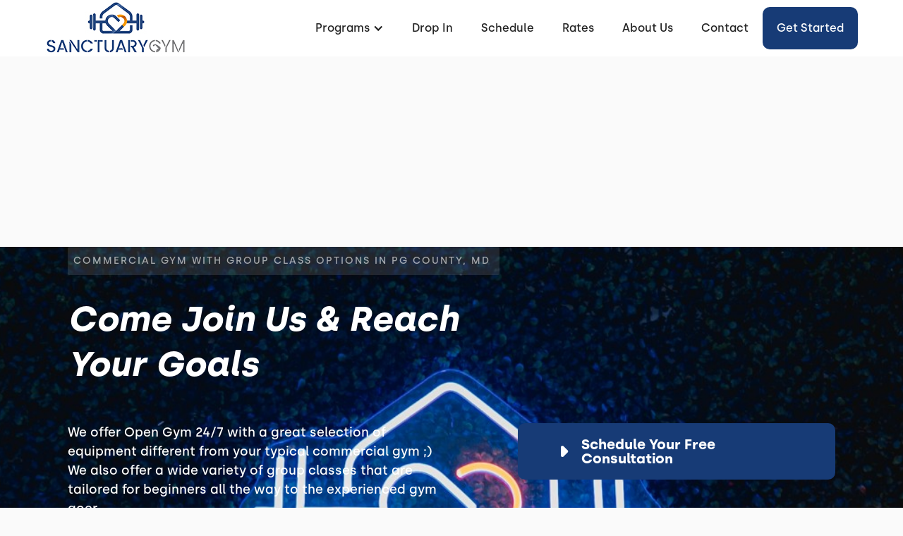

--- FILE ---
content_type: text/html
request_url: https://www.sanctuarygym.net/
body_size: 18900
content:
<!DOCTYPE html><!-- Last Published: Tue Sep 09 2025 17:56:37 GMT+0000 (Coordinated Universal Time) --><html data-wf-domain="www.sanctuarygym.net" data-wf-page="63ab413e5f47a19331560b7b" data-wf-site="63ab413e5f47a1715f560b78" lang="en"><head><meta charset="utf-8"/><title>Sanctuary Gym | Commercial Gym in PG County, MD</title><meta content="Sanctuary Gym in Hyattsville will help you achieve your fitness goals faster! Work with our coaches to discover the fittest you - no matter your current fitness level." name="description"/><meta content="Sanctuary Gym | Commercial Gym in PG County, MD" property="og:title"/><meta content="Sanctuary Gym in Hyattsville will help you achieve your fitness goals faster! Work with our coaches to discover the fittest you - no matter your current fitness level." property="og:description"/><meta content="https://cdn.prod.website-files.com/63ab413e5f47a14bc0560ba2/63ad6a633ba6d1347fef132f_Strength%20%26%20Conditioning%20Gym%20in%20Hyattsville%2C%20MD.jpg" property="og:image"/><meta content="Sanctuary Gym | Commercial Gym in PG County, MD" property="twitter:title"/><meta content="Sanctuary Gym in Hyattsville will help you achieve your fitness goals faster! Work with our coaches to discover the fittest you - no matter your current fitness level." property="twitter:description"/><meta content="https://cdn.prod.website-files.com/63ab413e5f47a14bc0560ba2/63ad6a633ba6d1347fef132f_Strength%20%26%20Conditioning%20Gym%20in%20Hyattsville%2C%20MD.jpg" property="twitter:image"/><meta property="og:type" content="website"/><meta content="summary_large_image" name="twitter:card"/><meta content="width=device-width, initial-scale=1" name="viewport"/><link href="https://cdn.prod.website-files.com/63ab413e5f47a1715f560b78/css/sanctuary-gym.shared.3e005414b.min.css" rel="stylesheet" type="text/css"/><link href="https://fonts.googleapis.com" rel="preconnect"/><link href="https://fonts.gstatic.com" rel="preconnect" crossorigin="anonymous"/><script src="https://ajax.googleapis.com/ajax/libs/webfont/1.6.26/webfont.js" type="text/javascript"></script><script type="text/javascript">WebFont.load({  google: {    families: ["Barlow:regular,500,600,700,800"]  }});</script><script type="text/javascript">!function(o,c){var n=c.documentElement,t=" w-mod-";n.className+=t+"js",("ontouchstart"in o||o.DocumentTouch&&c instanceof DocumentTouch)&&(n.className+=t+"touch")}(window,document);</script><link href="https://cdn.prod.website-files.com/63ab413e5f47a1715f560b78/63aca6c90d3cb78077782b7d_Sanctuary%20Gym%20logo%2032px.png" rel="shortcut icon" type="image/x-icon"/><link href="https://cdn.prod.website-files.com/63ab413e5f47a1715f560b78/63aca6cfeb96a72d0ab33cee_Sanctuary%20Gym%20logo%20256px.jpg" rel="apple-touch-icon"/><link href="https://www.sanctuarygym.net/" rel="canonical"/><link rel="dns-prefetch" href="//assets.website-files.com">
<link rel="stylesheet" href="https://maxcdn.bootstrapcdn.com/font-awesome/4.5.0/css/font-awesome.min.css">

<script>
    window.gtmId = "GTM-5NF8P95";
	window.fbPx = "";
    window.tbToken = "WVUwppO19K59";
</script>
<!-- nothing below this if possible -->




<script type="text/javascript" src="https://www.bugherd.com/sidebarv2.js?apikey=hjt3sq9kokypct5gxyuznq" async="true"></script><meta name="google-site-verification" content="FTrNT2De1xoZ8GdISJQAfH5Dyni0iaQ066l5pbiGwPA"/></head><body><div data-collapse="medium" data-animation="default" data-duration="400" data-easing="ease" data-easing2="ease" role="banner" class="navbar w-nav"><div class="navbar-container"><div class="collection-list-wrapper-7 w-dyn-list"><div role="list" class="collection-list-8 w-dyn-items"><div role="listitem" class="collection-item-6 w-dyn-item"><a href="/" aria-current="page" class="w-inline-block w--current"><img src="https://cdn.prod.website-files.com/63ab413e5f47a14bc0560ba2/63ad5e1833698b0462d455b6_Sanctuary%20Gym%20logo%2080px.jpg" loading="lazy" alt="Sanctuary Gym"/></a></div></div></div><div class="menu-button w-nav-button"><div class="icon w-icon-nav-menu"></div></div><nav role="navigation" class="nav-menu w-nav-menu"><div data-hover="true" data-delay="0" class="dropdown w-dropdown"><div class="dropdown-toggle w-dropdown-toggle"><div class="text-block-2">Programs</div><div class="icon-2 w-icon-dropdown-toggle"></div></div><nav class="dropdown-list-2 w-dropdown-list"><div class="w-dyn-list"><div role="list" class="w-dyn-items"><div role="listitem" class="w-dyn-item"><a href="/programs/drop-in" class="dropdown-link-2 w-condition-invisible w-dropdown-link">Drop-In</a></div><div role="listitem" class="w-dyn-item"><a href="/programs/get-started" class="dropdown-link-2 w-condition-invisible w-dropdown-link">Get Started</a></div><div role="listitem" class="w-dyn-item"><a href="/programs/strength-and-conditioning" class="dropdown-link-2 w-dropdown-link">Strength and Conditioning</a></div><div role="listitem" class="w-dyn-item"><a href="/programs/open-gym" class="dropdown-link-2 w-dropdown-link">Open Gym</a></div><div role="listitem" class="w-dyn-item"><a href="/programs/group-classes" class="dropdown-link-2 w-dropdown-link">Group Classes</a></div><div role="listitem" class="w-dyn-item"><a href="/programs/customized-tailored-programs" class="dropdown-link-2 w-dropdown-link">Customized Tailored Programs</a></div></div></div></nav></div><div class="collection-list-wrapper-8 w-dyn-list"><div role="list" class="w-dyn-items"><div role="listitem" class="collection-item-7 w-dyn-item"><a href="/programs/drop-in" class="nav-link-2 w-nav-link">Drop In</a></div></div></div><a href="/schedule" class="nav-link-2 w-nav-link">Schedule</a><a href="/pricing" class="nav-link-2 w-nav-link">Rates</a><a href="/about" class="nav-link-2 w-nav-link">About Us</a><a href="/contact" class="nav-link-2 w-nav-link">Contact</a><div class="collection-list-wrapper-8 w-dyn-list"><div role="list" class="w-dyn-items"><div role="listitem" class="collection-item-7 w-dyn-item"><a href="/programs/get-started" style="background-color:#173b76" class="get-started-cta w-nav-link">Get started</a></div></div></div></nav></div></div><div class="collection-list-wrapper w-dyn-list"><div role="list" class="collection-list w-dyn-items"><div role="listitem" class="collection-item w-dyn-item"><div class="hero-section"><div class="hero-section-background-image"><img loading="eager" alt="Images" src="https://cdn.prod.website-files.com/63ab413e5f47a14bc0560ba2/63ad6a633ba6d1347fef132f_Strength%20%26%20Conditioning%20Gym%20in%20Hyattsville%2C%20MD.jpg" sizes="100vw" srcset="https://cdn.prod.website-files.com/63ab413e5f47a14bc0560ba2/63ad6a633ba6d1347fef132f_Strength%20%26%20Conditioning%20Gym%20in%20Hyattsville%2C%20MD-p-500.jpg 500w, https://cdn.prod.website-files.com/63ab413e5f47a14bc0560ba2/63ad6a633ba6d1347fef132f_Strength%20%26%20Conditioning%20Gym%20in%20Hyattsville%2C%20MD-p-800.jpg 800w, https://cdn.prod.website-files.com/63ab413e5f47a14bc0560ba2/63ad6a633ba6d1347fef132f_Strength%20%26%20Conditioning%20Gym%20in%20Hyattsville%2C%20MD-p-1080.jpg 1080w, https://cdn.prod.website-files.com/63ab413e5f47a14bc0560ba2/63ad6a633ba6d1347fef132f_Strength%20%26%20Conditioning%20Gym%20in%20Hyattsville%2C%20MD.jpg 1200w" class="home-hero-image"/><img loading="eager" alt="Images" src="https://cdn.prod.website-files.com/63ab413e5f47a14bc0560ba2/63ad6a666c21e6cc94c915b2_Strength%20%26%20Conditioning%20Gym%20in%20Hyattsville.jpg" class="home-hero-image-mobile"/><div class="hero-wrapper"><div class="hero-gym-detail-wrapper"><div class="w-embed"><h1 class="seo-h1">Commercial Gym with Group Class Options in Pg County, MD</h1></div></div><div class="heading-wrapper hero-section-heading"><h2 class="hero-h1">Come join us &amp; Reach your goals </h2></div><div class="hero-subtext-container"><div class="hero-subtext">We offer Open Gym 24/7 with a great selection of equipment different from your typical commercial gym ;) We also offer a wide variety of group classes that are tailored for beginners all the way to the experienced gym goer. </div><a style="background-color:#173b76" href="/programs/get-started" class="hero-button home w-button">Schedule Your Free Consultation</a></div></div><div id="hero" class="hero-image-gradient"></div></div></div></div></div></div><div class="hero-cards-grid"><div class="w-dyn-list"><div role="list" class="collection-list-3 w-dyn-items"><div role="listitem" class="collection-item-2 w-dyn-item"><div class="hero-card"><div class="w-embed"><svg width="75" height="75" viewBox="0 0 75 75" fill="none" xmlns="http://www.w3.org/2000/svg">
<mask id="mask0" mask-type="alpha" maskUnits="userSpaceOnUse" x="0" y="0" width="75" height="75">
<rect width="75" height="75" fill="white"/>
</mask>
<g mask="url(#mask0)">
<path fill-rule="evenodd" clip-rule="evenodd" d="M68.0542 17.7565L70.375 15.4357L71.2499 16.3106L74.5644 12.9961L73.6895 12.1212L63.9882 2.41987L63.1133 1.54494L59.7987 4.8595L60.6737 5.73443L58.3529 8.05518L50.933 0.63531L45.5795 5.98888L42.2649 9.30344L32.1282 19.4402V22.8422L28.726 22.8423L-0.000182152 51.5685L24.5408 76.1096L53.2671 47.3834V43.9813L56.6691 43.9813L66.8059 33.8445L70.1205 30.5299L75.4741 25.1763L68.0542 17.7565ZM67.0604 12.1212L64.7396 14.4419L61.6675 11.3697L63.9882 9.049L67.0604 12.1212ZM54.7277 39.2936H48.5796V45.4417L24.5408 69.4804L6.62894 51.5685L30.6677 27.5298H36.8158V21.3817L45.5795 12.618L63.4914 30.5299L54.7277 39.2936ZM66.8059 27.2153L48.894 9.30344L50.9331 7.26444L55.0384 11.3697L64.7396 21.071L68.8449 25.1763L66.8059 27.2153V27.2153Z" fill="#173b76"/>
</g>
</svg></div><h3 class="hero-card-title">Start at any level</h3><div class="hero-card-subtext">Whether a gym rat or a beginner, anyone will feel comfortable at our gym.</div></div></div><div role="listitem" class="collection-item-2 w-dyn-item"><div class="hero-card"><div class="w-embed"><svg width="75" height="75" viewBox="0 0 75 75" fill="none" xmlns="http://www.w3.org/2000/svg">
<mask id="mask0" mask-type="alpha" maskUnits="userSpaceOnUse" x="0" y="0" width="75" height="75">
<rect width="75" height="75" fill="white"/>
</mask>
<g mask="url(#mask0)">
<path fill-rule="evenodd" clip-rule="evenodd" d="M66.9469 66.3594L69.7834 60.6866C70.1013 60.0509 70.0674 59.2959 69.6937 58.6914C69.3201 58.0868 68.66 57.7188 67.9492 57.7188H56.8203V55.3763C56.8203 53.0344 54.915 51.129 52.573 51.129H45.8371V33.4438L59.3258 19.9547C60.5431 18.7376 61.2136 17.1194 61.2136 15.3981C61.2136 13.6769 60.5433 12.0587 59.3261 10.8417C58.109 9.62465 56.4908 8.95404 54.7695 8.95404C53.0482 8.95404 51.43 9.62438 50.2131 10.8417L45.5541 15.5008C45.5242 9.70559 40.8018 5 34.9997 5C29.1979 5 24.4758 9.70545 24.4457 15.5004L19.7872 10.8416C18.5701 9.62438 16.9517 8.95391 15.2305 8.95391C13.5092 8.95391 11.8908 9.62438 10.6739 10.8416C9.45682 12.0587 8.78635 13.6769 8.78635 15.398C8.78621 17.1193 9.45655 18.7375 10.6739 19.9546L24.1627 33.4438V51.1289H17.4271C15.0851 51.1289 13.1798 53.0342 13.1798 55.3762V57.7188H2.05077C1.3401 57.7188 0.680024 58.0868 0.306235 58.6914C-0.0674175 59.2959 -0.101324 60.0509 0.216547 60.6866L3.05278 66.3594L0.216547 72.0321C-0.101324 72.6679 -0.0674175 73.4228 0.306235 74.0274C0.680024 74.632 1.3401 75 2.05077 75H13.0337C15.3758 75 17.2812 73.0947 17.2812 70.7527V68.4065C17.3296 68.4081 17.3782 68.4102 17.427 68.4102H52.5727C52.6215 68.4102 52.6701 68.4081 52.7185 68.4065V70.7527C52.7185 73.0947 54.6239 75 56.9658 75H67.9492C68.66 75 69.3199 74.632 69.6937 74.0274C70.0674 73.4228 70.1013 72.6679 69.7834 72.0321L66.9469 66.3594ZM34.9997 9.10156C38.5585 9.10156 41.4538 11.9969 41.4538 15.5556C41.4538 19.1146 38.5585 22.0099 34.9997 22.0099C31.4411 22.0099 28.5459 19.1146 28.5459 15.5556C28.5459 11.9969 31.4411 9.10156 34.9997 9.10156V9.10156ZM27.6635 31.1443L13.5738 17.0542C13.1315 16.6118 12.8878 16.0236 12.8878 15.3981C12.8878 14.7725 13.1314 14.1844 13.5741 13.7418C14.0165 13.2992 14.6047 13.0556 15.2303 13.0556C15.8559 13.0556 16.4441 13.2992 16.8867 13.7419L28.6554 25.5108C29.0399 25.8954 29.5616 26.1116 30.1055 26.1116H39.8942C40.4381 26.1116 40.9598 25.8954 41.3443 25.5108L53.1132 13.7418C53.5556 13.2992 54.1438 13.0556 54.7692 13.0556C55.3947 13.0556 55.9829 13.2992 56.4256 13.7421C56.868 14.1845 57.1118 14.7727 57.1118 15.3981C57.1118 16.0236 56.8681 16.6118 56.4255 17.0544L42.3362 31.1443C41.9516 31.5289 41.7354 32.0505 41.7354 32.5944V51.1289H28.2641V32.5944C28.2641 32.0505 28.0481 31.5289 27.6635 31.1443V31.1443ZM13.1797 70.7527C13.1797 70.8276 13.1086 70.8984 13.0337 70.8984H5.36907L7.17991 67.2765C7.46866 66.6991 7.46866 66.0196 7.17991 65.4423L5.36907 61.8203H13.1797V64.1629V70.7527ZM52.5729 64.3086H17.4271C17.3522 64.3086 17.2814 64.2378 17.2814 64.1629V59.7695V55.3763C17.2814 55.3014 17.3523 55.2306 17.4271 55.2306H26.2135H43.7863H52.573C52.6479 55.2306 52.7187 55.3014 52.7187 55.3763V59.7695V64.1629C52.7187 64.2378 52.6478 64.3086 52.5729 64.3086V64.3086ZM62.8198 67.2765L64.6309 70.8984H56.9662C56.8913 70.8984 56.8204 70.8276 56.8204 70.7527V64.1629V61.8203H64.631L62.8201 65.4423C62.531 66.0196 62.531 66.6991 62.8198 67.2765V67.2765Z" fill="#173b76"/>
</g>
</svg></div><h3 class="hero-card-title">Workout on your own terms</h3><div class="hero-card-subtext">Our 24-hour member access allows you to work out whenever you need to! We want one more reason to have you show up for yourself and for your goals!</div></div></div><div role="listitem" class="collection-item-2 w-dyn-item"><div class="hero-card"><div class="w-embed"><svg width="75" height="75" viewBox="0 0 75 75" fill="none" xmlns="http://www.w3.org/2000/svg">
<mask id="mask0" mask-type="alpha" maskUnits="userSpaceOnUse" x="0" y="0" width="75" height="75">
<rect width="75" height="75" fill="white"/>
</mask>
<g mask="url(#mask0)">
<path fill-rule="evenodd" clip-rule="evenodd" d="M64.8613 21.7395L68.2563 18.345C68.8203 17.7805 69.0061 16.9399 68.7321 16.1906C68.4582 15.4408 67.774 14.9185 66.9783 14.8512L60.6802 14.3198L60.1488 8.0217C60.082 7.22649 59.5592 6.54236 58.8099 6.26839C58.0606 5.99388 57.22 6.17973 56.6555 6.74423L53.2605 10.1387C47.7704 6.77254 41.4931 5 35 5C25.6513 5 16.8618 8.64067 10.2512 15.2512C3.64067 21.8618 0 30.6513 0 40C0 49.3487 3.64067 58.1382 10.2512 64.7488C16.8618 71.3593 25.6513 75 35 75C44.3487 75 53.1382 71.3593 59.7488 64.7488C66.3593 58.1382 70 49.3487 70 40C70 33.5069 68.2275 27.2301 64.8613 21.7395ZM56.7383 16.3904C56.8227 17.3869 57.6131 18.1773 58.6096 18.2617L62.2332 18.5672L57.3284 23.472L51.9793 23.0207L51.528 17.6716L56.4328 12.7668L56.7383 16.3904ZM41.9727 40C41.9727 43.8447 38.8447 46.9727 35 46.9727C31.1553 46.9727 28.0273 43.8447 28.0273 40C28.0273 36.1553 31.1553 33.0273 35 33.0273C36.1776 33.0273 37.2868 33.3216 38.2604 33.8391L33.55 38.55C32.7489 39.3506 32.7489 40.6489 33.55 41.45C33.95 41.8505 34.475 42.0508 35 42.0508C35.525 42.0508 36.05 41.8505 36.45 41.45L41.1609 36.7396C41.6784 37.7132 41.9727 38.8224 41.9727 40V40ZM41.2415 30.858C39.4631 29.6404 37.3135 28.9258 35 28.9258C28.8936 28.9258 23.9258 33.8936 23.9258 40C23.9258 46.1064 28.8936 51.0742 35 51.0742C41.1064 51.0742 46.0742 46.1064 46.0742 40C46.0742 37.6865 45.3596 35.5369 44.142 33.7585L49.9974 27.9031C52.6725 31.2132 54.2773 35.4226 54.2773 40C54.2773 50.6293 45.6293 59.2773 35 59.2773C24.3707 59.2773 15.7227 50.6293 15.7227 40C15.7227 29.3707 24.3707 20.7227 35 20.7227C39.5774 20.7227 43.7868 22.3275 47.0969 25.0026L41.2415 30.858ZM56.8483 61.8483C51.0126 67.6845 43.2533 70.8984 35 70.8984C26.7467 70.8984 18.9874 67.6845 13.1517 61.8483C7.31552 56.0126 4.10156 48.2533 4.10156 40C4.10156 31.7467 7.31552 23.9874 13.1517 18.1517C18.9874 12.3155 26.7467 9.10156 35 9.10156C40.3993 9.10156 45.6293 10.4885 50.2676 13.1316L47.9546 15.4446C47.5808 15.8184 47.3677 16.3194 47.3544 16.8422C47.3528 16.917 47.3549 16.9917 47.3608 17.067L47.6369 20.3392C43.9909 17.9872 39.6522 16.6211 35 16.6211C22.1089 16.6211 11.6211 27.1089 11.6211 40C11.6211 52.8911 22.1089 63.3789 35 63.3789C47.8911 63.3789 58.3789 52.8911 58.3789 40C58.3789 35.3478 57.0128 31.0091 54.6608 27.3631L57.933 27.6392C57.9906 27.6435 58.0483 27.6462 58.1055 27.6462C58.1151 27.6462 58.1252 27.6451 58.1348 27.6446C58.1621 27.6446 58.1888 27.6424 58.216 27.6408C58.2603 27.6382 58.3052 27.6355 58.349 27.6302C58.3762 27.6264 58.4035 27.6221 58.4307 27.6179C58.474 27.6109 58.5167 27.6029 58.5594 27.5933C58.5867 27.5869 58.6134 27.58 58.6401 27.573C58.6817 27.5618 58.7228 27.549 58.764 27.5351C58.7907 27.526 58.8168 27.5169 58.843 27.5068C58.8831 27.4913 58.9226 27.4742 58.9621 27.4555C58.9872 27.4443 59.0123 27.4331 59.0374 27.4203C59.0769 27.4 59.1154 27.3775 59.1533 27.3551C59.1763 27.3412 59.1992 27.3284 59.2216 27.3145C59.2622 27.2878 59.3012 27.259 59.3402 27.2296C59.3584 27.2157 59.3771 27.2034 59.3947 27.189C59.4502 27.1442 59.5042 27.0966 59.5554 27.0454L61.8684 24.7324C64.5115 29.3707 65.8984 34.6007 65.8984 40C65.8984 48.2533 62.6845 56.0126 56.8483 61.8483V61.8483Z" fill="#173b76"/>
</g>
</svg></div><h3 class="hero-card-title">Guidance tailored toward your fitness goals</h3><div class="hero-card-subtext">Whatever your wellness goals are, we&#x27;ll help you figure out the right membership and stick to it! We have all the tools for any goal with our specialized equipment, group classes, custom nutrition programs &amp; more, all included with memberships!</div></div></div></div></div></div><div class="programs-section"><div class="wrapper programs-section-wrap"><div class="heading-wrapper programs-section-wrap"><h2 class="heading-10">Every body is unique. <br/>Find something that works for YOU</h2></div><div class="wrapper programs-container"><div class="collection-list-wrapper-3 w-dyn-list"><div role="list" class="w-dyn-items"><div role="listitem" class="collection-item-3 w-dyn-item"><div class="wrapper programs"><div class="programs-text-container"><div style="color:#173b76" class="program-cost w-dyn-bind-empty"></div><h3 class="program-name">Open Gym</h3><div class="program-summary">We offer an open gym 24 hours a day, 7 days a week! Whether you are working out with a buddy or by yourself our facility provides a great space to get a lift at any time of the day for any body part(s) you&#x27;re looking to work on.</div><a style="background-color:#173b76" href="/programs/open-gym" class="program-button w-button">Free 1st time day pass</a><a style="background-color:#173b76" href="/contact" class="program-button w-condition-invisible w-button">Contact us For More Info</a></div><div class="programs-slider-container"><div style="border-color:#fc9100" class="program-slider-border"></div><div class="program-image-div"><img loading="lazy" alt="Main Programs" src="https://cdn.prod.website-files.com/63ab413e5f47a14bc0560ba2/63ad6ce14ffe56f23512a6e9_Open%20Gym%20in%20Hyattsville%2C%20MD%20(1).jpg" sizes="100vw" srcset="https://cdn.prod.website-files.com/63ab413e5f47a14bc0560ba2/63ad6ce14ffe56f23512a6e9_Open%20Gym%20in%20Hyattsville%2C%20MD%20(1)-p-500.jpg 500w, https://cdn.prod.website-files.com/63ab413e5f47a14bc0560ba2/63ad6ce14ffe56f23512a6e9_Open%20Gym%20in%20Hyattsville%2C%20MD%20(1).jpg 550w" class="program-image"/></div></div></div><div class="wrapper programs reverse"><div class="programs-text-container"><div style="color:#173b76" class="program-cost w-dyn-bind-empty"></div><h3 class="program-name">Group Classes</h3><div class="program-summary">Group Classes is designed to build the broadest, general, inclusive fitness possible.
</div><a style="background-color:#173b76" href="/programs/group-classes" class="program-button w-button">Try A Class On Us!</a><a style="background-color:#173b76" href="/contact" class="program-button w-condition-invisible w-button">Contact us For More Info</a></div><div class="programs-slider-container"><div style="border-color:#fc9100" class="program-slider-border"></div><div class="program-image-div"><img loading="lazy" alt="Main Programs" src="https://cdn.prod.website-files.com/63ab413e5f47a14bc0560ba2/63ad6c9a7013f8b4f770f1fc_Group%20Classes%20in%20Hyattsville%2C%20MD%20(1).jpg" sizes="100vw" srcset="https://cdn.prod.website-files.com/63ab413e5f47a14bc0560ba2/63ad6c9a7013f8b4f770f1fc_Group%20Classes%20in%20Hyattsville%2C%20MD%20(1)-p-500.jpg 500w, https://cdn.prod.website-files.com/63ab413e5f47a14bc0560ba2/63ad6c9a7013f8b4f770f1fc_Group%20Classes%20in%20Hyattsville%2C%20MD%20(1).jpg 550w" class="program-image"/></div></div></div><div class="wrapper programs"><div class="programs-text-container"><div style="color:#173b76" class="program-cost w-dyn-bind-empty"></div><h3 class="program-name">Customized Tailored Programs</h3><div class="program-summary">We know group training is effective, fun, and motivating, but we also understand that the individual athlete may have specific goals that require specific workout protocols. </div><a style="background-color:#173b76" href="/programs/customized-tailored-programs" class="program-button w-button">Schedule Your Free Consultation</a><a style="background-color:#173b76" href="/contact" class="program-button w-condition-invisible w-button">Contact us For More Info</a></div><div class="programs-slider-container"><div data-delay="4000" data-animation="slide" class="progarams-slider w-slider" data-autoplay="false" data-easing="ease" data-hide-arrows="false" data-disable-swipe="false" data-autoplay-limit="0" data-nav-spacing="3" data-duration="500" data-infinite="true"><div class="progarms-slider-mask w-slider-mask"><div class="progarm-slide-1 w-slide"><div style="background-image:url(&quot;https://cdn.prod.website-files.com/63ab413e5f47a14bc0560ba2/63ad6bfe3ba6d10c24ef31ed_Personalized%20Programming%20in%20Hyattsville%2C%20MD%20(1).jpg&quot;)" class="program-slider-image"></div></div></div><div class="progarm-left-arrow w-slider-arrow-left"><div class="w-embed"><svg width="13" height="21" viewBox="0 0 13 21" fill="none" xmlns="http://www.w3.org/2000/svg">
<path fill-rule="evenodd" clip-rule="evenodd" d="M12.5203 3.04161L5.07777 10.5004L12.5203 17.9591L10.229 20.2504L0.479017 10.5004L10.229 0.750365L12.5203 3.04161Z" fill="#173b76"/>
</svg></div></div><div class="program-right-arrow w-slider-arrow-right"><div class="w-embed"><svg width="13" height="21" viewBox="0 0 13 21" fill="none" xmlns="http://www.w3.org/2000/svg">
<path fill-rule="evenodd" clip-rule="evenodd" d="M0.479736 17.9584L7.92224 10.4996L0.479736 3.04088L2.77099 0.749634L12.521 10.4996L2.77099 20.2496L0.479736 17.9584Z" fill="#173b76"/>
</svg></div></div><div class="program-slide-nav w-slider-nav w-round"></div></div><div style="border-color:#fc9100" class="program-slider-border"></div><div class="program-image-div"><img loading="lazy" alt="Main Programs" src="https://cdn.prod.website-files.com/63ab413e5f47a14bc0560ba2/63ad6bfe3ba6d10c24ef31ed_Personalized%20Programming%20in%20Hyattsville%2C%20MD%20(1).jpg" sizes="100vw" srcset="https://cdn.prod.website-files.com/63ab413e5f47a14bc0560ba2/63ad6bfe3ba6d10c24ef31ed_Personalized%20Programming%20in%20Hyattsville%2C%20MD%20(1)-p-500.jpg 500w, https://cdn.prod.website-files.com/63ab413e5f47a14bc0560ba2/63ad6bfe3ba6d10c24ef31ed_Personalized%20Programming%20in%20Hyattsville%2C%20MD%20(1).jpg 550w" class="program-image"/></div></div></div><div class="wrapper programs reverse w-condition-invisible"><div class="programs-text-container"><div style="color:#173b76" class="program-cost w-dyn-bind-empty"></div><h3 class="program-name w-dyn-bind-empty"></h3><div class="program-summary w-dyn-bind-empty"></div><a style="background-color:#173b76" href="#" class="program-button w-button">Get your first class for free</a><a style="background-color:#173b76" href="/contact" class="program-button w-condition-invisible w-button">Contact us For More Info</a></div><div class="programs-slider-container"><div class="program-slider-border"></div><div style="background-image:url(&quot;https://cdn.prod.website-files.com/63ab413e5f47a14bc0560ba2/63ad6ce14ffe56f23512a6e9_Open%20Gym%20in%20Hyattsville%2C%20MD%20(1).jpg&quot;)" class="program-image-div"></div></div></div></div></div></div></div></div></div><div class="steps-section"><div class="wrapper steps"><div class="heading-wrapper steps"><h2 class="heading-18">Getting started is easy<br/></h2></div><div class="w-dyn-list"><div role="list" class="w-dyn-items"><div role="listitem" class="w-dyn-item"><div class="steps-section-grid"><div class="steps-card"><div style="color:#173b76" class="step-card-number">01</div><h4 class="steps-card-title">Schedule a Consult</h4><div class="steps-card-summary">If you&#x27;re interested in our facility, schedule a call or visit to see what works best to help you towards your goals</div></div><div class="steps-card"><div style="color:#173b76" class="step-card-number">02</div><h4 class="steps-card-title">Choose Your Plan</h4><div class="steps-card-summary">Set on your membership? Pick your plan &amp; We will set you up for the rest!</div></div><div class="steps-card"><div style="color:#173b76" class="step-card-number">03</div><h4 class="steps-card-title">Reach Your Fitness Goals</h4><div class="steps-card-summary">Getting fit is hard; staying fit is harder. We&#x27;re here to ensure you build healthy habits and systems that keep you on the right track.
</div></div></div></div></div></div></div></div><div class="testimonial-section"><div class="heading-wrapper testimonial-slider-section"><div class="w-dyn-list"><div role="list" class="w-dyn-items"><div role="listitem" class="w-dyn-item"><div class="html-embed-12 w-embed"><h2>Trusted and Loved By Hundreds of Pg County, MD Residents</h2></div></div></div></div></div><div class="html-embed-10 w-embed w-iframe w-script"><script type='text/javascript' src='https://reputationhub.site/reputation/assets/review-widget.js'></script><iframe class='lc_reviews_widget' src='https://reputationhub.site/reputation/widgets/review_widget/PluQFVvV3wCiZWMHAkOp' frameborder='0' scrolling='no' style='min-width: 100%; width: 100%;'></iframe></div></div><div class="amenitiies-section"><div class="wrapper amenities"><div class="heading-wrapper amenities"><h2 class="white-heading-2">Everything you need to crush your fitness goals</h2></div><div class="collection-list-wrapper-2 w-dyn-list"><div role="list" class="collection-list-2 w-dyn-items"><div role="listitem" class="collection-item-4 w-dyn-item"><div class="amenities-card"><div class="w-embed"><svg width="75" height="75" viewBox="0 0 75 75" fill="none" xmlns="http://www.w3.org/2000/svg">
<mask id="mask0" mask-type="alpha" maskUnits="userSpaceOnUse" x="0" y="0" width="75" height="75">
<rect width="75" height="75" fill="white"/>
</mask>
<g mask="url(#mask0)">
<path fill-rule="evenodd" clip-rule="evenodd" d="M0 5V75H59.0617V5H0ZM54.9601 70.8984H4.10156V9.10156H54.9601V70.8984ZM27.4799 62.6948H31.5818V66.7963H27.4799V62.6948ZM48.1241 51.7566H41.2877V55.8581H48.1241V51.7566ZM21.8769 51.7566H37.187V55.8582H21.8769V51.7566ZM17.774 51.7566H10.9376V55.8581H17.774V51.7566ZM10.9376 43.5529H48.124V47.6545H10.9376V43.5529ZM42.6544 26.3272C42.6544 33.5635 36.7672 39.4508 29.5308 39.4508C22.2944 39.4508 16.4072 33.5635 16.4072 26.3272C16.4072 19.0908 22.2946 13.2035 29.5308 13.2035C36.7671 13.2035 42.6544 19.0908 42.6544 26.3272ZM28.6814 28.3781H20.7466C21.6781 32.3677 25.2616 35.3492 29.5308 35.3494C31.2769 35.3494 32.9076 34.8492 34.2903 33.987L28.6814 28.3781ZM37.1905 31.0868C38.0528 29.7041 38.5529 28.0733 38.5529 26.3273C38.5529 22.0581 35.5712 18.4746 31.5816 17.5431V25.4779L37.1905 31.0868ZM27.48 24.2764V17.5431C24.1498 18.3206 21.5242 20.9462 20.7466 24.2764H27.48Z" fill="#fc9100"/>
</g>
</svg></div><h4 class="amenity-name">Customized Fitness Plans</h4></div></div><div role="listitem" class="collection-item-4 w-dyn-item"><div class="amenities-card"><div class="w-embed"><svg width="75" height="75" viewBox="0 0 75 75" fill="none" xmlns="http://www.w3.org/2000/svg">
<mask id="mask0" mask-type="alpha" maskUnits="userSpaceOnUse" x="0" y="0" width="75" height="75">
<rect width="75" height="75" fill="white"/>
</mask>
<g mask="url(#mask0)">
<path fill-rule="evenodd" clip-rule="evenodd" d="M8.88672 5H38.0537C42.9537 5 46.9405 8.98674 46.9399 13.8867V66.1133C46.9399 71.0133 42.9537 75 38.0532 75H8.88672C3.98674 75 0 71.0133 0 66.1133V13.8867C0 8.98674 3.98674 5 8.88672 5ZM8.88672 70.8984H38.0537C40.692 70.8984 42.8389 68.7521 42.8389 66.1133V62.3006H25.5114V66.25H21.4098V62.3006H4.10156V66.1133C4.10156 68.7521 6.24794 70.8984 8.88672 70.8984ZM38.0532 9.10156H8.88672C6.24794 9.10156 4.10156 11.2479 4.10156 13.8867V14.6157H42.8384V13.8867C42.8384 11.2479 40.692 9.10156 38.0532 9.10156ZM4.10156 58.1991H42.8389V18.7173H4.10156V58.1991ZM12.8125 40.6114L10.4498 42.9196L7.5835 39.986L23.4701 24.4636L39.3567 39.986L36.4899 42.9196L34.1278 40.6114V50.8007H12.8125V40.6114ZM30.0262 46.6991V36.6038L23.4701 30.1978L16.914 36.6038V46.6991H30.0262Z" fill="#fc9100"/>
</g>
</svg></div><h4 class="amenity-name">Members Only App</h4></div></div><div role="listitem" class="collection-item-4 w-dyn-item"><div class="amenities-card"><div class="w-embed"><svg width="75" height="75" viewBox="0 0 75 75" fill="none" xmlns="http://www.w3.org/2000/svg">
<mask id="mask0" mask-type="alpha" maskUnits="userSpaceOnUse" x="0" y="0" width="75" height="75">
<rect width="75" height="75" fill="white"/>
</mask>
<g mask="url(#mask0)">
<path fill-rule="evenodd" clip-rule="evenodd" d="M0 40C0 20.7294 15.7283 5 35 5C54.2706 5 70 20.7281 70 40C70 59.2706 54.2719 75 35 75C15.7294 75 0 59.2717 0 40ZM4.10156 40C4.10156 57.0375 17.9625 70.8984 35 70.8984C52.0375 70.8984 65.8984 57.0375 65.8984 40C65.8984 22.9625 52.0375 9.10156 35 9.10156C17.9625 9.10156 4.10156 22.9625 4.10156 40ZM37.8097 34.5295L49.942 22.1578L52.8705 25.0297L40.6264 37.5153C40.9635 38.2757 41.1523 39.116 41.1523 40C41.1523 43.3924 38.3924 46.1524 35 46.1524C34.1583 46.1524 33.3558 45.9821 32.6243 45.6749L20.3782 58.1625L17.4498 55.2908L29.5844 42.9169C29.1148 42.0483 28.8476 41.0548 28.8476 40C28.8476 39.0513 29.0638 38.1524 29.4489 37.3492L21.2452 29.1455L24.1455 26.2453L32.3491 34.449C33.1524 34.0638 34.0513 33.8477 35 33.8477C36.012 33.8477 36.9667 34.0949 37.8097 34.5295ZM32.9492 40C32.9492 41.1308 33.8692 42.0508 35 42.0508C36.1308 42.0508 37.0508 41.1308 37.0508 40C37.0508 38.8692 36.1308 37.9492 35 37.9492C33.8692 37.9492 32.9492 38.8692 32.9492 40ZM32.9492 13.2031H37.0508V21.543H32.9492V13.2031ZM37.0508 66.7969V58.457H32.9492V66.7969H37.0508ZM8.20312 37.9492H16.543V42.0508H8.20312V37.9492ZM61.7969 37.9492H53.457V42.0508H61.7969V37.9492Z" fill="#fc9100"/>
</g>
</svg></div><h4 class="amenity-name">Open 24 Hours</h4></div></div><div role="listitem" class="collection-item-4 w-dyn-item"><div class="amenities-card"><div class="w-embed"><svg width="75" height="75" viewBox="0 0 75 75" fill="none" xmlns="http://www.w3.org/2000/svg">
<mask id="mask0" mask-type="alpha" maskUnits="userSpaceOnUse" x="0" y="0" width="75" height="75">
<rect width="75" height="75" fill="white"/>
</mask>
<g mask="url(#mask0)">
<path fill-rule="evenodd" clip-rule="evenodd" d="M64.022 5H8.72027C3.91192 5 0 8.91192 0 13.7203V43.6804H12.9897V19.433H4.3299V13.7203C4.3299 11.2994 6.29942 9.3299 8.72027 9.3299H34.2062V19.2887H32.3745C27.6545 19.2887 23.8144 23.4474 23.8144 28.5593V53.3505H15.8041V66.3402H34.2062V70.6701H27.4227V75H45.3196V70.6701H38.5361V66.3402H56.9381V53.3505H48.9278V28.5593C48.9278 23.4474 45.0878 19.2887 40.3678 19.2887H38.5361V9.3299H64.022C66.4428 9.3299 68.4124 11.2994 68.4124 13.7203V19.433H59.7526V43.6804H72.7423V13.7203C72.7423 8.91192 68.8303 5 64.022 5V5ZM8.65979 23.7629V39.3505H4.3299V23.7629H8.65979ZM52.6082 62.0103H20.134V57.6804H52.6082V62.0103ZM44.5979 28.5593V53.3505H28.1443V28.5593C28.1443 25.8349 30.042 23.6186 32.3745 23.6186H40.3678C42.7003 23.6186 44.5979 25.8349 44.5979 28.5593ZM68.4124 39.3505H64.0825V23.7629H68.4124V39.3505Z" fill="#fc9100"/>
</g>
</svg></div><h4 class="amenity-name">Top of the Line Workout Equipment</h4></div></div><div role="listitem" class="collection-item-4 w-dyn-item"><div class="amenities-card"><div class="w-embed"><svg width="75" height="75" viewBox="0 0 75 75" fill="none" xmlns="http://www.w3.org/2000/svg">
<mask id="mask0" mask-type="alpha" maskUnits="userSpaceOnUse" x="0" y="0" width="75" height="75">
<rect width="75" height="75" fill="white"/>
</mask>
<g mask="url(#mask0)">
<path fill-rule="evenodd" clip-rule="evenodd" d="M64.5195 38.7252C61.2874 30.6559 57.4855 23.8925 55.4556 20.5008L48.829 5H27.2244C26.0509 12.4767 28.2841 26.9736 42.8828 27.8735C43.482 30.1998 43.9954 33.3643 43.7994 37.023C43.6251 40.2746 44.2362 43.1142 45.1103 45.4385C41.0932 44.493 35.7556 45.7974 32.4314 47.6919C27.5792 43.131 22.5998 42.8203 19.7454 43.1473V39.963H17.5185C7.85884 39.963 0 47.8218 0 57.4815C0 67.1412 7.85884 75 17.5185 75H19.7454V72.0082C24.657 72.465 29.2586 72.6522 33.4976 72.6522C46.2559 72.8819 63.3222 70.0608 70.1667 67.0519C70.6556 58.4503 68.8381 49.6189 64.5195 38.7252V38.7252ZM15.2914 70.3561C9.14452 69.2962 4.45371 63.9262 4.45371 57.4813C4.45371 51.0364 9.14452 45.6664 15.2914 44.6066V70.3561ZM54.1658 66.5755C46.6842 67.814 34.6956 68.9661 19.7453 67.5336V47.6379C21.6061 47.3157 26.0888 47.1893 30.4124 51.9934L31.7395 53.468C36.2512 49.8575 43.9023 47.4171 49.4518 52.473L52.5037 49.2326C52.4573 49.1854 47.8633 44.4232 48.2469 37.2611C48.4999 31.0463 47.4667 27.3928 46.2084 23.477C35.7548 24.015 31.8599 18.0538 31.4376 9.45386H45.8895L51.42 22.391L51.48 22.5311C63.9448 43.1827 65.7293 58.2167 65.784 63.8952C63.8081 64.5181 59.8214 65.6393 54.1658 66.5755Z" fill="#fc9100"/>
</g>
</svg></div><h4 class="amenity-name">Personal Training</h4></div></div><div role="listitem" class="collection-item-4 w-dyn-item"><div class="amenities-card"><div class="w-embed"><svg width="75" height="75" viewBox="0 0 75 75" fill="none" xmlns="http://www.w3.org/2000/svg">
<mask id="mask0" mask-type="alpha" maskUnits="userSpaceOnUse" x="0" y="0" width="75" height="75">
<rect width="75" height="75" fill="white"/>
</mask>
<g mask="url(#mask0)">
<path fill-rule="evenodd" clip-rule="evenodd" d="M70 23.5938H63.8477V10.8789H51.543V23.5938H47.2102V5H43.1087V23.5938H25.6207V5H21.5191V23.5938H17.3633V10.8789H5.05859V23.5938H0V27.6953H5.05859V40.8203H17.3633V27.6953H21.5191V70.8984H17.3633V75H29.8047V70.8984H25.6207V27.6953H43.1087V70.8984H38.9648V75H51.4062V70.8984H47.2102V27.6953H51.543V40.8203H63.8477V27.6953H70V23.5938ZM13.2617 36.7188H9.16016V14.9805H13.2617V36.7188ZM59.7461 36.7188H55.6445V14.9805H59.7461V36.7188Z" fill="#fc9100"/>
</g>
</svg></div><h4 class="amenity-name">Open Gym</h4></div></div></div></div></div></div><div class="community-section"><div class="w-dyn-list"><div role="list" class="w-dyn-items"><div role="listitem" class="w-dyn-item"><div class="wrapper community"><div class="community-image-container"><img loading="lazy" alt="Sanctuary Gym" src="https://cdn.prod.website-files.com/63ab413e5f47a14bc0560ba2/63ad6b5fbd9ddf0a35382fdf_Community%20in%20Hyattsville%2C%20MD.jpg" class="community-image"/><div style="border-color:#fc9100" class="about-us-section-image-border"></div></div><div class="about-us-section-text-container"><div class="heading-wrapper community"><h2 class="heading-11">Our community is what makes us special. And it&#x27;s what will keep you going</h2></div><div class="paragraph-wrapper"><div class="w-richtext"><p>Whether you&#x27;re with us just for our open gym or for our group classes you are supported on your entire journey, IN &amp; OUT our facility.</p><p>Our gym offers many tools not only to help with a great all-around gym experience but also to keep you accountable, supported &amp; never feeling lost.<br/><br/>Our owners &amp; trainers are passionate &amp; knowledgeable. We ensure all our members feel as though our facility &quot;is their sanctuary&quot;. We have decades of experience training which has provided us the best knowledge when selecting specialized equipment for our facility as well as tailoring all of our group classes &amp; sessions to be most optimal for all members. <br/><br/>Our goal is to provide an environment of easy navigable success for all members! Whether you are a beginner or frequent gym rat, we provide all the tools for success on your fitness journey.</p></div></div></div></div></div></div></div></div><div class="location-section"><div class="wrapper location"><div class="w-dyn-list"><div role="list" class="w-dyn-items"><div role="listitem" class="w-dyn-item"><div class="location-map-container"><div class="heading-wrapper location"><h2 class="location-section-heading">Conveniently located right off of Exit 15 on 495.</h2></div><div class="paragraph-wrapper location"><div class="w-embed"><p>Working out at the gym isn't easy. But getting there shouldn't be hard. Sanctuary Gym is located and easily accessible from all of Pg County, MD.</p></div></div></div></div></div></div><div class="location-text-container"><div class="location-map-image"><div id="location-map" class="div-block-41"><div class="collection-list-wrapper-14 w-dyn-list"><div role="list" class="collection-list-15 w-dyn-items"><div role="listitem" class="collection-item-16 w-dyn-item"><div class="rich-text-block map-iframe w-richtext"><div class="w-embed w-iframe"><iframe src="https://www.google.com/maps/embed?pb=!1m18!1m12!1m3!1d3105.0659136474155!2d-76.85727076835272!3d38.89960798908449!2m3!1f0!2f0!3f0!3m2!1i1024!2i768!4f13.1!3m3!1m2!1s0x89b7bf7966a366cb%3A0xe01d9bced3a14891!2sSanctuary%20Gym!5e0!3m2!1sen!2sph!4v1672307175190!5m2!1sen!2sph" width="100%" height="100%" style="border:0;" allowfullscreen="" loading="lazy" referrerpolicy="no-referrer-when-downgrade"></iframe></div><p>‍</p></div></div></div></div></div></div><div class="location-subcontainer"><div class="w-dyn-list"><div role="list" class="w-dyn-items"><div role="listitem" class="w-dyn-item"><h3 class="contact-details-title">Come visit us</h3><div class="address">901 Brightseat Rd, Hyattsville, MD 20785</div><a href="https://goo.gl/maps/izXTjDRoqCD86gsy6" style="background-color:#173b76" target="_blank" class="location-section-button w-button">Get Directions</a></div></div></div></div></div></div></div><div class="faqs-section"><div class="wrapper faq-section"><div class="heading-wrapper faq-section"><h2>Questions? We (probably) have the answers!</h2></div><div class="collection-list-wrapper-6 w-dyn-list"><div role="list" class="collection-list-6 w-dyn-items"><div role="listitem" class="collection-item-5 w-dyn-item"><div class="faq-grid"><div class="faq-subcontainer"><a data-w-id="c12ca6b7-5783-2d85-bc8c-ed0fa38c756a" href="#" class="faq-card w-inline-block"><div class="faq-question-wrapper"><div class="faq-question">How do I sign up for a free no sweat intro?</div><div class="faq-arrow"><div class="w-embed"><svg width="21" height="13" viewBox="0 0 21 13" fill="none" xmlns="http://www.w3.org/2000/svg">
<path fill-rule="evenodd" clip-rule="evenodd" d="M3.04173 0.479492L10.5005 7.92199L17.9592 0.479492L20.2505 2.77074L10.5005 12.5207L0.750484 2.77074L3.04173 0.479492Z" fill="#173b76"/>
</svg></div></div></div><div style="display:none" class="faq-answer-wrapper"><p class="faq-answer">Schedule your free no sweat intro with us by filling out the contact form with all of your details, and we will contact you to schedule your free no sweat intro.</p></div></a><a data-w-id="da63f718-489c-05ee-ff60-47475cde050e" href="#" class="faq-card w-inline-block"><div class="faq-question-wrapper"><div class="faq-question">How long does it take to see results?</div><div class="faq-arrow"><div class="w-embed"><svg width="21" height="13" viewBox="0 0 21 13" fill="none" xmlns="http://www.w3.org/2000/svg">
<path fill-rule="evenodd" clip-rule="evenodd" d="M3.04173 0.479492L10.5005 7.92199L17.9592 0.479492L20.2505 2.77074L10.5005 12.5207L0.750484 2.77074L3.04173 0.479492Z" fill="#173b76"/>
</svg></div></div></div><div style="display:none" class="faq-answer-wrapper"><p class="faq-answer">Results take time, but if you’re consistent, they will come. If you are a beginner, results will come fairly quickly; even in only 30 days, you may start to see a difference in your strength and overall fitness.</p></div></a><a data-w-id="da63f718-489c-05ee-ff60-47475cde051c" href="#" class="faq-card w-inline-block"><div class="faq-question-wrapper"><div class="faq-question">Do I get the chance to meet new friends?</div><div class="faq-arrow"><div class="w-embed"><svg width="21" height="13" viewBox="0 0 21 13" fill="none" xmlns="http://www.w3.org/2000/svg">
<path fill-rule="evenodd" clip-rule="evenodd" d="M3.04173 0.479492L10.5005 7.92199L17.9592 0.479492L20.2505 2.77074L10.5005 12.5207L0.750484 2.77074L3.04173 0.479492Z" fill="#173b76"/>
</svg></div></div></div><div style="display:none" class="faq-answer-wrapper"><p class="faq-answer">Yes. We like to organize our fitness classes into small groups, as this allows you to meet others.</p></div></a><a data-w-id="e114418a-ca75-c1c9-d713-4a759f3c0d90" href="#" class="faq-card w-inline-block"><div class="faq-question-wrapper"><div class="faq-question">What sets you apart from other gyms?</div><div class="faq-arrow"><div class="w-embed"><svg width="21" height="13" viewBox="0 0 21 13" fill="none" xmlns="http://www.w3.org/2000/svg">
<path fill-rule="evenodd" clip-rule="evenodd" d="M3.04173 0.479492L10.5005 7.92199L17.9592 0.479492L20.2505 2.77074L10.5005 12.5207L0.750484 2.77074L3.04173 0.479492Z" fill="#173b76"/>
</svg></div></div></div><div style="display:none" class="faq-answer-wrapper"><p class="faq-answer">We are a community of people that share the same fitness journey as you. We are here to build each other up - if you win, we all win.</p></div></a><a data-w-id="03dcd42e-1c4b-794f-4d13-2ce7b805dc76" href="#" class="faq-card w-inline-block"><div class="faq-question-wrapper"><div class="faq-question">How often do you recommend coming to workout classes?</div><div class="faq-arrow"><div class="w-embed"><svg width="21" height="13" viewBox="0 0 21 13" fill="none" xmlns="http://www.w3.org/2000/svg">
<path fill-rule="evenodd" clip-rule="evenodd" d="M3.04173 0.479492L10.5005 7.92199L17.9592 0.479492L20.2505 2.77074L10.5005 12.5207L0.750484 2.77074L3.04173 0.479492Z" fill="#173b76"/>
</svg></div></div></div><div style="display:none" class="faq-answer-wrapper"><p class="faq-answer">If you are a beginner, we recommend starting with 2 to 4 classes a week, with the goal of working up to 5 a week after your first few months. It may take a while for your body to get used to training at that intensity, so listen to your body and know you will need recovery time between training days.</p></div></a></div><div class="faq-subcontainer"><a data-w-id="cd0ba653-b86d-e4c5-7d4e-75d093ddbc10" href="#" class="faq-card w-inline-block"><div class="faq-question-wrapper"><div class="faq-question">Do you provide free refreshments there?</div><div class="faq-arrow"><div class="w-embed"><svg width="21" height="13" viewBox="0 0 21 13" fill="none" xmlns="http://www.w3.org/2000/svg">
<path fill-rule="evenodd" clip-rule="evenodd" d="M3.04173 0.479492L10.5005 7.92199L17.9592 0.479492L20.2505 2.77074L10.5005 12.5207L0.750484 2.77074L3.04173 0.479492Z" fill="#173b76"/>
</svg></div></div></div><div style="display:none" class="faq-answer-wrapper"><p class="faq-answer">We have filtered water available to our members. Other snacks and drinks are available for purchase.</p></div></a><a data-w-id="da63f718-489c-05ee-ff60-47475cde0515" href="#" class="faq-card w-inline-block"><div class="faq-question-wrapper"><div class="faq-question">Do I have to be fit to join?</div><div class="faq-arrow"><div class="w-embed"><svg width="21" height="13" viewBox="0 0 21 13" fill="none" xmlns="http://www.w3.org/2000/svg">
<path fill-rule="evenodd" clip-rule="evenodd" d="M3.04173 0.479492L10.5005 7.92199L17.9592 0.479492L20.2505 2.77074L10.5005 12.5207L0.750484 2.77074L3.04173 0.479492Z" fill="#173b76"/>
</svg></div></div></div><div style="display:none" class="faq-answer-wrapper"><p class="faq-answer">No! No matter what your current fitness level is, we have the fitness program that is right for you. Every workout is designed to help you succeed, improve fitness, and move you toward your goals. Our program is designed for universal scalability, making it the perfect application for any committed individual regardless of experience.</p></div></a><a data-w-id="e114418a-ca75-c1c9-d713-4a759f3c0d87" href="#" class="faq-card w-inline-block"><div class="faq-question-wrapper"><div class="faq-question">What payment methods do you accept?</div><div class="faq-arrow"><div class="w-embed"><svg width="21" height="13" viewBox="0 0 21 13" fill="none" xmlns="http://www.w3.org/2000/svg">
<path fill-rule="evenodd" clip-rule="evenodd" d="M3.04173 0.479492L10.5005 7.92199L17.9592 0.479492L20.2505 2.77074L10.5005 12.5207L0.750484 2.77074L3.04173 0.479492Z" fill="#173b76"/>
</svg></div></div></div><div style="display:none" class="faq-answer-wrapper"><p class="faq-answer">We take all major credit cards and debit cards. We do not accept personal checks.</p></div></a><a data-w-id="35fdb842-dbeb-0d65-c7ef-167e528622eb" href="#" class="faq-card w-inline-block"><div class="faq-question-wrapper"><div class="faq-question">What kind of exercises can I expect during a workout?</div><div class="faq-arrow"><div class="w-embed"><svg width="21" height="13" viewBox="0 0 21 13" fill="none" xmlns="http://www.w3.org/2000/svg">
<path fill-rule="evenodd" clip-rule="evenodd" d="M3.04173 0.479492L10.5005 7.92199L17.9592 0.479492L20.2505 2.77074L10.5005 12.5207L0.750484 2.77074L3.04173 0.479492Z" fill="#173b76"/>
</svg></div></div></div><div style="display:none" class="faq-answer-wrapper"><p class="faq-answer">Our class programming will include a strength portion in which you’ll work on something like Olympic weightlifting, deadlifting, squatting, or bodyweight strength or you may work on a skill like handstand push-ups. After the strength or skill portion of the class is complete, most days will involve a workout that was programmed for that specific day. Workouts can be anywhere between 5 to 20 minutes or more.</p></div></a><a data-w-id="03dcd42e-1c4b-794f-4d13-2ce7b805dc7d" href="#" class="faq-card w-inline-block"><div class="faq-question-wrapper"><div class="faq-question">Do I have to stop eating my favorite foods to be healthy?</div><div class="faq-arrow"><div class="w-embed"><svg width="21" height="13" viewBox="0 0 21 13" fill="none" xmlns="http://www.w3.org/2000/svg">
<path fill-rule="evenodd" clip-rule="evenodd" d="M3.04173 0.479492L10.5005 7.92199L17.9592 0.479492L20.2505 2.77074L10.5005 12.5207L0.750484 2.77074L3.04173 0.479492Z" fill="#173b76"/>
</svg></div></div></div><div style="display:none" class="faq-answer-wrapper"><p class="faq-answer">No! A healthy lifestyle has to be manageable and realistic for the long term. Do enjoy special indulgences and meals! The healthier you are, the healthier you tend to want to eat. You get hooked on feeling good, and junk food just isn’t worth it. By avoiding excessive amounts of refined carbohydrates and measuring your intake of protein, carbohydrates, and fat, you will see dramatic, measurable increases in health.</p></div></a></div></div><div class="w-embed w-script"><script type="application/ld+json">
{
	"@context": "https://schema.org",
  "@type": "FAQPage",
  "mainEntity": [
  {
		"@type": "Question",
    "name": "How do I sign up for a free no sweat intro?",
    "acceptedAnswer": {
      "@type": "Answer",
      "text": "Schedule your free no sweat intro with us by filling out the contact form with all of your details, and we will contact you to schedule your free no sweat intro."
    }
  },
  {
		"@type": "Question",
    "name": "Do you provide free refreshments there?",
    "acceptedAnswer": {
      "@type": "Answer",
      "text": "We have filtered water available to our members. Other snacks and drinks are available for purchase."
    }
  },
  {
		"@type": "Question",
    "name": "How long does it take to see results?",
    "acceptedAnswer": {
      "@type": "Answer",
      "text": "Results take time, but if you’re consistent, they will come. If you are a beginner, results will come fairly quickly; even in only 30 days, you may start to see a difference in your strength and overall fitness."
    }
  },
  {
		"@type": "Question",
    "name": "Do I have to be fit to join?",
    "acceptedAnswer": {
      "@type": "Answer",
      "text": "No! No matter what your current fitness level is, we have the fitness program that is right for you. Every workout is designed to help you succeed, improve fitness, and move you toward your goals. Our program is designed for universal scalability, making it the perfect application for any committed individual regardless of experience."
    }
  },
  {
		"@type": "Question",
    "name": "Do I get the chance to meet new friends?",
    "acceptedAnswer": {
      "@type": "Answer",
      "text": "Do I get the chance to meet new friends?"
    }
  },
    {
		"@type": "Question",
    "name": "What payment methods do you accept?",
    "acceptedAnswer": {
      "@type": "Answer",
      "text": "We take all major credit cards and debit cards. We do not accept personal checks."
    }
  },
    {
		"@type": "Question",
    "name": "What sets you apart from other gyms?",
    "acceptedAnswer": {
      "@type": "Answer",
      "text": "We are a community of people that share the same fitness journey as you. We are here to build each other up - if you win, we all win."
    }
  },
    {
		"@type": "Question",
    "name": "What kind of exercises can I expect during a workout?",
    "acceptedAnswer": {
      "@type": "Answer",
      "text": "Our class programming will include a strength portion in which you’ll work on something like Olympic weightlifting, deadlifting, squatting, or bodyweight strength or you may work on a skill like handstand push-ups. After the strength or skill portion of the class is complete, most days will involve a workout that was programmed for that specific day. Workouts can be anywhere between 5 to 20 minutes or more."
    }
  },
    {
		"@type": "Question",
    "name": "How often do you recommend coming to workout classes?",
    "acceptedAnswer": {
      "@type": "Answer",
      "text": "If you are a beginner, we recommend starting with 2 to 4 classes a week, with the goal of working up to 5 a week after your first few months. It may take a while for your body to get used to training at that intensity, so listen to your body and know you will need recovery time between training days."
    }
  },
    {
		"@type": "Question",
    "name": "Do I have to stop eating my favorite foods to be healthy?",
    "acceptedAnswer": {
      "@type": "Answer",
      "text": "No! A healthy lifestyle has to be manageable and realistic for the long term. Do enjoy special indulgences and meals! The healthier you are, the healthier you tend to want to eat. You get hooked on feeling good, and junk food just isn’t worth it. By avoiding excessive amounts of refined carbohydrates and measuring your intake of protein, carbohydrates, and fat, you will see dramatic, measurable increases in health."
    }
  }]
}      
</script></div><h2 class="faq-cta-title">Still curious? Talk to us!</h2><div class="faq-cta-section"><div class="faq-cta-buttons-container"><a style="background-color:#173b76" href="tel:(301)381-3633" class="faq-cta-button right-padding w-button">(301) 381-3633</a><a style="background-color:#173b76" href="/contact" class="faq-cta-button w-button">Contact us</a></div></div></div></div></div></div></div><div class="final-offer-collection w-dyn-list"><div role="list" class="w-dyn-items"><div role="listitem" class="w-dyn-item"><div class="final-offer-section"><div class="wrapper cta-section"><div class="heading-wrapper cta-section"><h2 class="white-heading-2-copy">Give us a try! See how we are different in the best way possible to help you reach every fitness goal.</h2></div><a id="main-cta" style="background-color:#173b76" href="/programs/get-started" class="cta-button w-button">Schedule Your Free Consultation</a></div><div class="cta-section-image"><div class="cta-image-gradient"></div><img loading="lazy" src="https://cdn.prod.website-files.com/63ab413e5f47a14bc0560ba2/63ad6bb755e11aa296575905_About%20in%20Hyattsville%2C%20MD%20(1).jpg" alt="Final Offer" class="cta-image"/></div></div></div></div></div><div data-w-id="cea1b45b-ee20-9286-330f-7fedbab27f43" class="footer-section"><div class="wrapper footer"><div class="footer-subcontainer"><div class="w-dyn-list"><div role="list" class="w-dyn-items"><div role="listitem" class="collection-item-9 w-dyn-item"><a href="/" aria-current="page" class="gym-logo w-inline-block w--current"><img width="271" alt="Sanctuary Gym" src="https://cdn.prod.website-files.com/63ab413e5f47a14bc0560ba2/63ad5e1a32bfdb396023443e_Sanctuary%20Gym%20logo%20150px.png"/></a><div class="footer-tagline"><div class="w-embed">Commercial Gym with Group Class Options in Pg County, MD</div></div><a href="https://journal.crossfit.com/" target="_blank" class="w-inline-block w-condition-invisible"><img src="https://cdn.prod.website-files.com/63ab413e5f47a1715f560b78/63ab413e5f47a13546560c05_crossfit-journal.png" loading="lazy" width="160" alt="CrossFit Journal" class="image-9"/></a><div class="footer-social-media-links-wrap"><a href="https://www.facebook.com/people/Sanctuary-Gym/100085519065365/" target="_blank" class="facebook-link footer w-inline-block"><img src="https://cdn.prod.website-files.com/63ab413e5f47a1715f560b78/63ab413e5f47a12540560bbc_Vector.svg" alt="Facebook" loading="lazy"/></a><a href="#" class="twitter-link footer w-inline-block w-condition-invisible"><img src="https://cdn.prod.website-files.com/63ab413e5f47a1715f560b78/63ab413e5f47a1819f560bbd_uyg.svg" width="20" alt="Twitter" loading="lazy"/></a><a href="https://www.instagram.com/sanctuary_gym/" target="_blank" class="instagram-link footer w-inline-block"><img src="https://cdn.prod.website-files.com/63ab413e5f47a1715f560b78/63ab413e5f47a18577560bbf_yt.svg" width="20" alt="Instagram" loading="lazy"/></a><a href="#" class="youtube-link footer w-inline-block w-condition-invisible"><img src="https://cdn.prod.website-files.com/63ab413e5f47a1715f560b78/63ab413e5f47a1309b560bd1_jhg.svg" alt="Youtube" loading="lazy"/></a></div></div></div></div></div><div class="footer-subcontainer-two"><div class="footer-links-wrap-3"><div class="footer-links-title-2">pROGRAMS</div><div class="w-dyn-list"><div role="list" class="w-dyn-items"><div role="listitem" class="w-dyn-item"><a href="/programs/strength-and-conditioning" class="footer-links-2">Strength and Conditioning</a></div><div role="listitem" class="w-dyn-item"><a href="/programs/open-gym" class="footer-links-2">Open Gym</a></div><div role="listitem" class="w-dyn-item"><a href="/programs/group-classes" class="footer-links-2">Group Classes</a></div><div role="listitem" class="w-dyn-item"><a href="/programs/customized-tailored-programs" class="footer-links-2">Customized Tailored Programs</a></div></div></div></div><div class="footer-links-wrap-3"><div class="footer-links-title-2">About</div><a href="/about" class="footer-links-2">About Us</a><a href="/contact" class="footer-links-2">Contact Us</a><a href="/membership-pause-request" class="footer-links-2">Membership Pause</a><a href="/membership-cancellation" class="footer-links-2">Membership Cancellation </a><div class="footer-links-title-2 top-padding">Legal</div><a href="/terms-of-use" class="footer-links-2">Terms of Use</a><a href="/privacy-policy" class="footer-links-2">Privacy Policy</a></div><div class="footer-links-wrap-4"><div class="footer-links-title-2">Address</div><div class="w-dyn-list"><div role="list" class="w-dyn-items"><div role="listitem" class="w-dyn-item"><div class="footer-address">901 Brightseat Rd, Hyattsville, MD 20785</div><div class="footer-links-title-2 w-condition-invisible">GYm Members</div><a href="#" class="footer-links-2 w-condition-invisible">Members App (iTunes)</a><a href="#" class="footer-links-2 w-condition-invisible">Members App (Google)</a></div></div></div><div class="footer-links-title-2">Open Hours</div><div class="w-dyn-list"><div role="list" class="w-dyn-items"><div role="listitem" class="w-dyn-item"><div class="footer-address hours">Open Gym Member access 24 hours / 365 days
Group Classes : Monday - Thursday: 5am - 8am, 5pm - 8pm Friday - Saturday : 7am - 10am
Personal Training : Monday - Friday, 6am - 10am, 5pm - 7pm</div><div class="footer-links-title-2 w-condition-invisible">GYm Members</div><a href="#" class="footer-links-2 w-condition-invisible">Members App (iTunes)</a><a href="#" class="footer-links-2 w-condition-invisible">Members App (Google)</a></div></div></div><div class="footer-links-title-2 location">Locations</div><div class="w-dyn-list"><div role="list" class="w-dyn-items"><div role="listitem" class="w-dyn-item"><a href="/location/hyattsville-md" class="footer-links-2">Hyattsville, MD</a></div></div></div></div></div></div><div class="w-dyn-list"><div role="list" class="w-dyn-items"><div role="listitem" class="w-dyn-item"><div class="w-embed w-script"><a id="button" style="background-color: #173b76;"></a>

<div data-chat-widget
    data-style="--chat-widget-primary-color: #173b76; --chat-widget-active-color:#173b76;--chat-widget-bubble-color:#173b76"
    data-location-id="PluQFVvV3wCiZWMHAkOp"
    use-email-field="false"
    data-prompt-avatar="https://cdn.prod.website-files.com/63ab413e5f47a14bc0560ba2/63bc280b58ec1cdc6efb88fa_Sanctuary%20Gym%20logo%20300px.jpg"
    data-agency-name="PushPress" data-agency-website="https://pushpress.com"
    show-consent-checkbox="false"
    data-legal-msg="By providing your phone number, you agree to receive text messages from us for promotions, appointment reminders and other marketing materials. Message and data rates may apply. Message frequency varies. Text HELP for assistance from our team. You can reply STOP to unsubscribe at any time."></div>

<script type="application/ld+json">
{
	"@context": "https://schema.org",
	"@type": "ExerciseGym",
  "additionalType": "DietNutrition",
	"name": "Sanctuary Gym",
	"brand": "Sanctuary Gym",
	"image": "https://cdn.prod.website-files.com/63ab413e5f47a14bc0560ba2/63ad6a633ba6d1347fef132f_Strength%20%26%20Conditioning%20Gym%20in%20Hyattsville%2C%20MD.jpg",
  "@id": "https://www.sanctuarygym.net/",
	"url": "https://www.sanctuarygym.net/",
	"description": "We offer Open Gym 24/7 with a great selection of equipment different from your typical commercial gym ;) We also offer a wide variety of group classes that are tailored for beginners all the way to the experienced gym goer. ",
	"telephone": "(301) 381-3633",
  "priceRange" : "$$",
	"address": {
		"@type": "PostalAddress",
		"streetAddress": "901 Brightseat Rd, Hyattsville, MD 20785",
		"addressLocality": "Maryland",
		"addressRegion": "MD",
		"postalCode": "20785",
		"addressCountry": "United States"
	},
  "hasMap": "https://goo.gl/maps/izXTjDRoqCD86gsy6",
	"geo": {
		"@type": "GeoCoordinates",
		"latitude":38.89979585684046,
		"longitude":-76.85276465757366
	},
  "areaServed": {
  	"@type": "GeoCircle",
    "geoMidpoint": {
    	"@type": "GeoCoordinates",
    	"latitude": 38.89979585684046,
      "longitude": -76.85276465757366
    },
    "geoRadius": 16000
  },
  "openingHours" : "Open Gym Member access 24 hours / 365 days
Group Classes : Monday - Thursday: 5am - 8am, 5pm - 8pm Friday - Saturday : 7am - 10am
Personal Training : Monday - Friday, 6am - 10am, 5pm - 7pm",
  "sameAs": [
    "https://www.instagram.com/sanctuary_gym/",
    "",
    "https://www.facebook.com/people/Sanctuary-Gym/100085519065365/",
    ""
  ]
}
</script></div></div></div></div></div><script src="https://d3e54v103j8qbb.cloudfront.net/js/jquery-3.5.1.min.dc5e7f18c8.js?site=63ab413e5f47a1715f560b78" type="text/javascript" integrity="sha256-9/aliU8dGd2tb6OSsuzixeV4y/faTqgFtohetphbbj0=" crossorigin="anonymous"></script><script src="https://cdn.prod.website-files.com/63ab413e5f47a1715f560b78/js/sanctuary-gym.schunk.36b8fb49256177c8.js" type="text/javascript"></script><script src="https://cdn.prod.website-files.com/63ab413e5f47a1715f560b78/js/sanctuary-gym.schunk.571bd8e50aff3517.js" type="text/javascript"></script><script src="https://cdn.prod.website-files.com/63ab413e5f47a1715f560b78/js/sanctuary-gym.146cda0c.b48736af0a0de3cb.js" type="text/javascript"></script><a href="https://pushpress.com"><img src="https://production.pushpress.com/p/x/pushpress_sites" alt="pushpress gym management software for boutique gyms and fitness studios" defer width="1" height="1" style="display:none;"/></a>

<script>
	
    // GROW CHAT WIDGET   	
  	setTimeout(function() { 
      console.log("adding Grow Chat");
      	var el = document.createElement('script');
    	el.src="https://widgets.leadconnectorhq.com/loader.js";
	    el.setAttribute('data-resources-url', 'https://widgets.leadconnectorhq.com/chat-widget/loader.js');
   		el.async = !0;
	    document.head.appendChild(el);
    }, 2500);
    
  	// Google Tag Manager
  	if (window.gtmId) { 
      	setTimeout(function() { 
          	console.log("adding GTM");
	    	(function(w,d,s,l,i){w[l]=w[l]||[];w[l].push({'gtm.start':
			new Date().getTime(),event:'gtm.js'});var f=d.getElementsByTagName(s)[0],
			j=d.createElement(s),dl=l!='dataLayer'?'&l='+l:'';j.async=true;j.src=
			'https://www.googletagmanager.com/gtm.js?id='+i+dl;f.parentNode.insertBefore(j,f);
			})(window,document,'script','dataLayer',window.gtmId);
        }, 3500);
  	}

  
  	//Toybox
  	function getCookie(cname) {
  		var name = cname + "=";
  		var decodedCookie = decodeURIComponent(document.cookie);
		var ca = decodedCookie.split(';');
		for(var i = 0; i <ca.length; i++) {
		    var c = ca[i];
		    while (c.charAt(0) == ' ') {
		      c = c.substring(1);
		    }
		    if (c.indexOf(name) == 0) {
		      return true;
		    }
		}
	}
  
    var toyboxCookie = getCookie("toybox-token");
  
  	var uP = new URLSearchParams(window.location.search);
	var toyboxOpen = uP.has("toyboxOpen");

    if (toyboxOpen || toyboxCookie) { 
   	  	console.log("adding Toybox");
      	(function(t,e,n){var s=t.createElement(e);s.dataset.id="ToyboxSnippet",s.dataset.token=n,s.src="https://cdn.toyboxsystems.com/inject.bundle.js",t.getElementsByTagName("body")[0].appendChild(s)})(document, 'script', window.tbToken);
    }
  
  	
    //Facebook Pixel
    if (window.fbPx) { 
    	setTimeout(function() { 	
                    	console.log("adding FBx");
    		!function(f,b,e,v,n,t,s){if(f.fbq)return;n=f.fbq=function(){n.callMethod?n.callMethod.apply(n,arguments):n.queue.push(arguments)};if(!f._fbq)f._fbq=n;n.push=n;n.loaded=!0;n.version='2.0';n.agent='plwebflow';n.queue=[];t=b.createElement(e);t.async=!0;t.src=v;s=b.getElementsByTagName(e)[0];s.parentNode.insertBefore(t,s)}(window,document,'script','https://connect.facebook.net/en_US/fbevents.js');fbq('init',window.fbPx);fbq('track', 'PageView');
		}, 3500);
    }
    
    if (window.fbPx) { 
    	setTimeout(function() { 	
    		!function(f,b,e,v,n,t,s){if(f.fbq)return;n=f.fbq=function(){n.callMethod?n.callMethod.apply(n,arguments):n.queue.push(arguments)};if(!f._fbq)f._fbq=n;n.push=n;n.loaded=!0;n.version='2.0';n.agent='plwebflow';n.queue=[];t=b.createElement(e);t.async=!0;t.src=v;s=b.getElementsByTagName(e)[0];s.parentNode.insertBefore(t,s)}(window,document,'script','https://connect.facebook.net/en_US/fbevents.js');fbq('init',window.fbPx);fbq('track', 'PageView');
		}, 2500);
    }
    
  	
  	//Scroll button
  	var btn = $('#button');

	$(window).scroll(function() {
  		if ($(window).scrollTop() > 300) {
    	btn.addClass('show');
  	} else {
    	btn.removeClass('show');
  	}
	});

	btn.on('click', function(e) {
  		e.preventDefault();
  		$('html, body').animate({scrollTop:0}, '300');
	});

  
</script>

<style>
  #button {
  display: inline-block;
  width: 50px;
  height: 50px;
  text-align: center;
  border-radius: 4px;
  position: fixed;
  bottom: 30px;
  right: 90px;
  transition: background-color .3s, 
  opacity .5s, visibility .5s;
  opacity: 0;
  visibility: hidden;
  z-index: 9999 !important;
}
#button::after {
  content: "\f077";
  font-family: FontAwesome;
  font-weight: normal;
  font-style: normal;
  font-size: 2em;
  line-height: 50px;
  color: #fff;
}
#button:hover {
  cursor: pointer;
  background-color: #333;
}
#button:active {
  background-color: #555;
}
#button.show {
  opacity: 1;
  visibility: visible;
}

.map-iframe > div {
  width: 100%!important;
  height: 100%!important;
}
  
</style></body></html>

--- FILE ---
content_type: image/svg+xml
request_url: https://cdn.prod.website-files.com/63ab413e5f47a1715f560b78/63ab413e5f47a10459560bbb_2.svg
body_size: 74
content:
<svg width="20" height="20" viewBox="0 0 20 20" fill="none" xmlns="http://www.w3.org/2000/svg">
<path opacity="0.8" fill-rule="evenodd" clip-rule="evenodd" d="M18.0404 13.6386L15.2125 13.3157C14.88 13.2766 14.5429 13.3135 14.2267 13.4234C13.9104 13.5333 13.6232 13.7134 13.3866 13.9503L11.338 15.9989C8.17742 14.3914 5.60846 11.8225 4.00102 8.66188L6.06073 6.60218C6.53947 6.12344 6.77327 5.45543 6.69534 4.77628L6.37246 1.97063C6.30934 1.42751 6.04869 0.926573 5.64014 0.563188C5.23159 0.199802 4.70367 -0.000648255 4.15689 1.57505e-06H2.23079C0.972706 1.57505e-06 -0.0738448 1.04655 0.00408987 2.30464C0.594166 11.8127 8.19836 19.4057 17.6953 19.9958C18.9533 20.0737 19.9999 19.0272 19.9999 17.7691V15.843C20.011 14.7185 19.1649 13.7722 18.0404 13.6386Z" fill="white"/>
</svg>


--- FILE ---
content_type: image/svg+xml
request_url: https://cdn.prod.website-files.com/63ab413e5f47a1715f560b78/63ab413e5f47a156d5560bf2_Icon.svg
body_size: 51
content:
<svg width="11" height="16" viewBox="0 0 11 16" fill="none" xmlns="http://www.w3.org/2000/svg">
<path fill-rule="evenodd" clip-rule="evenodd" d="M3.81032 0.660628L9.58151 6.43182C9.78808 6.63797 9.95196 6.88283 10.0638 7.15239C10.1756 7.42195 10.2332 7.71092 10.2332 8.00275C10.2332 8.29458 10.1756 8.58355 10.0638 8.85311C9.95196 9.12267 9.78808 9.36753 9.58151 9.57367L3.81032 15.3449C2.40651 16.7487 -8.31767e-06 15.746 -8.23099e-06 13.7628L-7.72645e-06 2.22041C-7.63977e-06 0.237258 2.40651 -0.743176 3.81032 0.660628Z" fill="white"/>
</svg>
